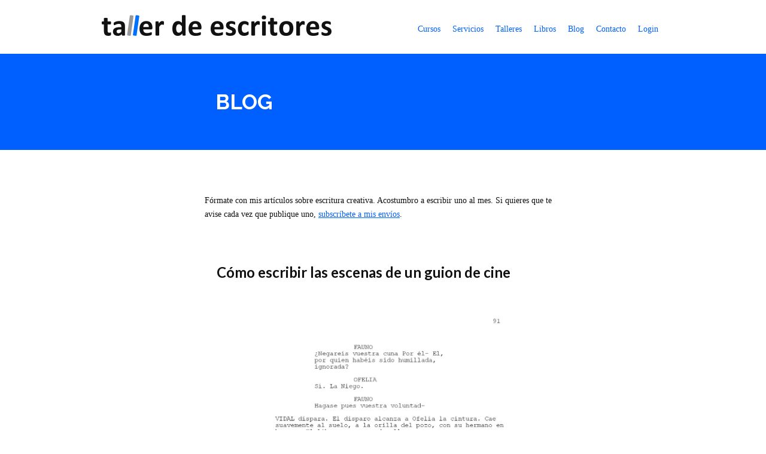

--- FILE ---
content_type: text/html; charset=iso-8859-1
request_url: https://tallerdeescritores.com/blog?PHPSESSID=26c6d76be90910cdd2e01917b1d9c5db
body_size: 13117
content:

<!DOCTYPE html PUBLIC "-//W3C//DTD XHTML 1.0 Transitional//EN"
  "http://www.w3.org/TR/xhtml1/DTD/xhtml1-transitional.dtd">
<html lang="es" xml:lang="es" xmlns="http://www.w3.org/1999/xhtml">
<head>
<title>Blog de Taller de Escritores</title>
<meta http-equiv="Content-Type" content="text/html; charset=utf-8" />
<meta name="title" content="Blog de César Sánchez Ruiz: artículos sobre técnicas y recursos de escritura creativa" />
<meta name="description" content="Blog de César Sánchez Ruiz: artículos sobre técnicas y recursos de escritura creativa." />
<meta name="theme-color" content="#000000">
<meta name="viewport" content="width=device-width, initial-scale=1.0" />
<meta property="og:image" content="https://www.tallerdeescritores.com/img/taller-de-escritores-square.png" />
<link rel="canonical" href="https://www.tallerdeescritores.com/blog" />
<link rel="preconnect" href="https://fonts.googleapis.com">
<link rel="preconnect" href="https://fonts.gstatic.com" crossorigin>
<link href="https://fonts.googleapis.com/css2?family=Lato:ital,wght@0,400;0,700;1,400;1,700&display=auto" rel="stylesheet">
<link href="https://fonts.googleapis.com/css2?family=Raleway:ital,wght@0,400;0,700;1,400;1,700&display=auto" rel="stylesheet">
<link href="https://fonts.googleapis.com/css2?family=Work+Sans:ital,wght@0,400;0,700;1,400;1,700&display=auto" rel="stylesheet">
<link href="https://fonts.googleapis.com/css2?family=Roboto:ital,wght@0,400;0,700;1,400;1,700&display=auto" rel="stylesheet"><link rel="shortcut icon" href="/img/icon.ico" type="image/ico" />
<link rel="stylesheet" href="/css/responsive-nav.css" />
<link rel="stylesheet" href="/css/respportada.css?a=171" />
<script src="/js/responsive-nav.js"></script>
<!-- Google tag (gtag.js) -->
<script async src="https://www.googletagmanager.com/gtag/js?id=G-VYF8HTMK0L"></script>
<script>
  window.dataLayer = window.dataLayer || [];
  function gtag(){dataLayer.push(arguments);}
  gtag('js', new Date());

  gtag('config', 'G-VYF8HTMK0L');
</script>
</head>
<body>
<div id="contenedor2016">
<div id="header_up">
<div id="header_up_left">
<button id="toggle" class="closed"></button>
</div>
<div id="header_up_right">
 &#160;<span class="blanco">|</span>&#160; <a href="login" class="enlace_header" title="Login">Login</a>
</div>
</div>
<div id="header">
<div id="header_left">
<div style="margin-top:10px">
</div>
<div id="slider_a">
<a href="https://www.tallerdeescritores.com"><img src="/img/logo384x50-opt.png" title="Taller de Escritores" width="384" height="50" alt="Taller de Escritores" /></a>
</div>
<div id="slider_b">
<a href="https://www.tallerdeescritores.com"><img src="/img/logo287x39.png" title="Taller de Escritores" width="287" height="39" alt="Taller de Escritores" /></a>
</div>
</div>
<div id="header_right">
<ul><li style="display:inline;padding:14px 10px"><a href="cursos" class="enlace_header" title="Cursos">Cursos</a></li><li style="display:inline;padding:14px 10px"><a href="servicios" class="enlace_header" title="Servicios">Servicios</a></li><li style="display:inline;padding:14px 10px"><a href="talleres" class="enlace_header" title="Talleres">Talleres</a></li><li style="display:inline;padding:14px 10px"><a href="libros" class="enlace_header" title="Libros">Libros</a></li><li style="display:inline;padding:14px 10px"><a href="blog" class="enlace_header" title="Blog">Blog</a></li><li style="display:inline;padding:14px 10px"><a href="contactar" class="enlace_header" title="Contacto">Contacto</a></li><li style="display:inline;padding:14px 10px"><a href="login" class="enlace_header" title="Login">Login</a></li></ul>
</div>
</div>
<br /><div>
<nav class="nav-collapse">
<ul>
<!--<li><a class="enlace_menu_oxygen" href="https://www.tallerdeescritores.com" title="Inicio">INICIO</a></li>-->
<li><a class="enlace_menu_oxygen" href="cursos" title="Cursos">CURSOS</a></li>
<li><a class="enlace_menu_oxygen" href="servicios" title="Servicios">SERVICIOS</a></li>
<li><a class="enlace_menu_oxygen" href="talleres" title="Talleres">TALLERES</a></li>
<li><a class="enlace_menu_oxygen" href="libros" title="Libros">LIBROS</a></li>
<li><a class="enlace_menu_selected_oxygen" href="blog" title="Blog">BLOG</a></li>
<!--<li><a class="enlace_menu_oxygen" href="nosotros" title="Contacto">QUIÉN</a></li>-->
<li><a class="enlace_menu_oxygen" href="subscripcion" onclick="document.forms['texto_subscripcion'].submit(); return false;" title="Subscripción">SUBSCRIPCIÓN</a></li>
<li><a class="enlace_menu_oxygen" href="contactar" title="Contacto">CONTACTO</a></li>
</ul>
</nav>
</div><br />
<div style="background-color:#0060ff;max-width:100%">
<div id="contenedor">
<div id="main_portada">
<br />
<br />
<h1 class="titulo_seccion">
BLOG</h1>
<br />
<br />
</div>
</div>
</div>
<div id="contenedor">
<div id="main_portada">
<br />
<br />
<br />
<span class="texto_principal">
<form name="texto_subscripcion" action="subscripcion" method="post">
<input type="hidden" name="tipo_contenido" value="9">
Fórmate con mis artículos sobre escritura creativa. Acostumbro a escribir uno al mes. Si quieres que te avise cada vez que publique uno, <a href="subscripcion" onclick="document.forms['texto_subscripcion'].submit(); return false;" class="enlace" title="Subscripcion">subscríbete a mis envíos</a>.
</form>
</span>
<br />
</div>
</div>
<div id="contenedor">
<div id="main">
<br />
<div class="slider_nuevo">
<div onclick="window.location='https://www.tallerdeescritores.com/como-escribir-las-escenas-de-un-guion-de-cine';" style="margin-top:15px">
<h2 class="titulo_slider">
Cómo escribir las escenas de un guion de cine</h2>
</div>
<br />
<div class="centro">
<a href="https://www.tallerdeescritores.com/como-escribir-las-escenas-de-un-guion-de-cine" title=""><img id="foto" src="img/guion.jpg" alt="" /></a>
</div>
<br />
<br />
<span class="texto_principal">
¿Quieres escribir un guion de cine o de serie de TV? Es posible que ya sepas cuál es el <a href="https://www.tallerdeescritores.com/el-formato-del-guion-de-cine" class="enlace" title="El formato del guion de cine">formato en que se escriben los guiones cinematográficos</a>, pero lo que quizás no tengas claro es cómo se redactan las escenas en sí. En este artículo te lo explico con detalle.
</span><br />
<br />
<div style="margin-top:10px">
<input type="submit" class="butbus3" onclick="window.location='https://www.tallerdeescritores.com/como-escribir-las-escenas-de-un-guion-de-cine'" value="LEE MÁS" />
</div>
</div>
<br />
<br />
<div class="slider_nuevo">
<div onclick="window.location='http://www.tallerdeescritores.com/como-la-inteligencia-artificial-puede-ayudarte-con-tu-libro-cont';" style="margin-top:15px">
<h2 class="titulo_slider">
Cómo la inteligencia artificial puede ayudarte con tu libro (II)</h2>
</div>
<br />
<div class="centro">
<a href="http://www.tallerdeescritores.com/como-la-inteligencia-artificial-puede-ayudarte-con-tu-libro-cont" title=""><img id="foto" src="/img/cascada.png" alt="" /></a>
</div>
<br />
<br />
<span class="texto_principal">
Lo prometido es deuda: aquí tienes la segunda parte del artí­culo <i>Cómo la inteligencia artificial puede ayudarte con tu libro</i>, en la que te explico otras cuatro maneras en las que el engendro puede serte útil en esto de sacar adelante una obra literaria.
</span><br />
<br />
<div style="margin-top:10px">
<input type="submit" class="butbus3" onclick="window.location='http://www.tallerdeescritores.com/como-la-inteligencia-artificial-puede-ayudarte-con-tu-libro-cont'" value="LEE MÁS" />
</div>
</div>
<br />
<br />
<div class="slider_nuevo">
<div onclick="window.location='http://www.tallerdeescritores.com/como-la-inteligencia-artificial-puede-ayudarte-con-tu-libro';" style="margin-top:15px">
<h2 class="titulo_slider">
Cómo la inteligencia artificial puede ayudarte con tu libro (I)</h2>
</div>
<br />
<div class="centro">
<a href="http://www.tallerdeescritores.com/como-la-inteligencia-artificial-puede-ayudarte-con-tu-libro" title=""><img id="foto" src="/img/cascada.png" alt="" /></a>
</div>
<br />
<br />
<span class="texto_principal">
Nunca antes había estado tanto tiempo sin publicar en el blog, pero no ha sido porque haya querido, sino porque otras tareas me han ocupado el tiempo.
<br />
<br />
Para compensar por este déficit de publicaciones, he escrito un artículo doble. En él doy a conocer unas cuantas maneras en las que la inteligencia artificial puede ayudarte en esto de la escritura creativa. De momento, aquí tienes la primera parte del artículo, en el que te doy a conocer cuatro de estas maneras, y en unos días publicaré su continuación, en la que te doy a conocer otras cuatro.
</span><br />
<br />
<div style="margin-top:10px">
<input type="submit" class="butbus3" onclick="window.location='http://www.tallerdeescritores.com/como-la-inteligencia-artificial-puede-ayudarte-con-tu-libro'" value="LEE MÁS" />
</div>
</div>
<br />
<br />
<div class="slider_nuevo">
<div onclick="window.location='https://www.tallerdeescritores.com/errores-que-se-cometen-al-escribir-una-novela';" style="margin-top:15px">
<h2 class="titulo_slider">
2 errores que ya no cometerás al escribir una novela</h2>
</div>
<br />
<div class="centro">
<a href="https://www.tallerdeescritores.com/errores-que-se-cometen-al-escribir-una-novela" title=""><img id="foto" src="" alt="" /></a>
</div>
<br />
<br />
<span class="texto_principal">
Espero que hayas empezado el año con el indicador de energía literaria en el 100 %. En este artículo, el primero que publico en 2025, te hablo de dos errores con los que me encuentro a menudo en las novelas que reviso. <!--Uno tiene que ver con los nombres de los personajes, y el otro, con el título. -->Son errores que pueden lastrar tu novela hasta hacerla naufragar, así que te conviene saber en qué consisten y cómo evitarlos. En este artículo te lo explico todo con detalle y con los ejemplos necesarios.<!--Si estás escribiendo una novela, la explicación te permitirá saber si has caído en ellos y corregirlos sin problemas, y si no la estás escribiendo, pero tienes pensado hacerlo en el futuro, te servirá para no cometerlos cuando la escribas.-->
</span><br />
<br />
<div style="margin-top:10px">
<input type="submit" class="butbus3" onclick="window.location='https://www.tallerdeescritores.com/errores-que-se-cometen-al-escribir-una-novela'" value="LEE MÁS" />
</div>
</div>
<br />
<br />
<br />
<span class="texto_principal">
<div class="promo_wide">
<div onclick="document.forms['subscripcion'].submit();">
<!--<h2 class="titulo_promo">-->
<h2 class="titulo_slider2">
DA EL SALTO LITERARIO</h2>
</div>
<br />
<!--No te conformes con leer artículos en un blog. Da el salto: únete a mi ejército literario y te iré formando  contenidos que solo envío a mi lista.-->
No te conformes con leer artículos en un blog. Equípate con los contenidos que solo envío a mi lista y haz que tus textos lleguen a lo más alto.
<br />
<br />
<br />
<div>
<form name="subscripcion" method="post" action="subscripcion">
<input type="hidden" name="tipo_contenido" value="100">
<input type="hidden" name="random_test" value="3">
<center>
<input type="submit" class="butbus3" value="SÍ, QUIERO DAR EL SALTO" />
</center>
</form>
</div>
</div>
</span>
<br />
<br />
<br />
<div class="slider_nuevo">
<div onclick="window.location='https://www.tallerdeescritores.com/novelas-que-debes-leer-si-quieres-escribir-buenas-novelas';" style="margin-top:15px">
<h2 class="titulo_slider">
4 novelas que debes leer si quieres escribir buenas novelas</h2>
</div>
<br />
<div class="centro">
<a href="https://www.tallerdeescritores.com/novelas-que-debes-leer-si-quieres-escribir-buenas-novelas" title="Cuatro novelas"><img id="foto" src="img/ejemplo-novela.png" alt="Cuatro novelas" /></a>
</div>
<br />
<br />
<span class="texto_principal">
Si quieres escribir buenas novelas, lo mejor que puedes hacer es leer buenas novelas y fijarte en cómo están escritas. En este artículo te indico cuatro buenas novelas, de distintos géneros, y de cada una te apunto una técnica que se haya usado en ella y en la que puedas fijarte.
</span><br />
<br />
<div style="margin-top:10px">
<input type="submit" class="butbus3" onclick="window.location='https://www.tallerdeescritores.com/novelas-que-debes-leer-si-quieres-escribir-buenas-novelas'" value="LEE MÁS" />
</div>
</div>
<br />
<br />
<div class="slider_nuevo">
<div onclick="window.location='https://www.tallerdeescritores.com/la-sinopsis-de-venta';" style="margin-top:15px">
<h2 class="titulo_slider">
La sinopsis de venta: qué es, para qué sirve y cómo se escribe</h2>
</div>
<br />
<div class="centro">
<div style="background-color:#000000;width:100%;height:424;padding-top:30px;padding-bottom:30px">
<a href="https://www.tallerdeescritores.com/la-sinopsis-de-venta" title="Teclado de ordenador"><img id="foto" src="img/sinopsis-de-venta1.png" alt="Teclado de ordenador" /></a>
</div>
</div>
<br />
<br />
<span class="texto_principal">
Si encandilas a tu público con una buena sinopsis de venta, tu libro se venderá mejor. En este artículo te detallo qué es, para qué sirve y cómo se escribe una sinopsis de venta. Es un artículo primo hermano de otro, <a href="la-sinopsis-argumental" class="enlace" title="La sinopsis argumental">La sinopsis argumental: qué es, para qué sirve y cómo se escribe</a>, que publiqué hace ya un tiempo. Conviene que tengas clara la diferencia entre ambos tipos de sinopsis.
</span><br />
<br />
<div style="margin-top:10px">
<input type="submit" class="butbus3" onclick="window.location='https://www.tallerdeescritores.com/la-sinopsis-de-venta'" value="LEE MÁS" />
</div>
</div>
<br />
<br />
<div class="slider_nuevo">
<div onclick="window.location='https://www.tallerdeescritores.com/como-escribir-un-libro-de-memorias';" style="margin-top:15px">
<h2 class="titulo_slider">
Cómo escribir un libro de memorias</h2>
</div>
<br />
<div class="centro">
<a href="https://www.tallerdeescritores.com/como-escribir-un-libro-de-memorias" title="El pensador"><img id="foto" src="img/rodin-opt.jpg" alt="El pensador" /></a>
</div>
<br />
<br />
<span class="texto_principal">
¿Te animas a contar tus vivencias? Da igual que hayan sido buenas o malas: seguro que han sido lo suficientemente <span class="cursiva">particulares</span> como para que merezcan su relato. En este artículo te explico qué es un libro de memorias, cómo se escribe y qué precauciones debes tomar al hacerlo.
</span><br />
<br />
<div style="margin-top:10px">
<input type="submit" class="butbus3" onclick="window.location='https://www.tallerdeescritores.com/como-escribir-un-libro-de-memorias'" value="LEE MÁS" />
</div>
</div>
<br />
<br />
<div class="slider_nuevo">
<div onclick="window.location='https://www.tallerdeescritores.com/como-poner-bien-los-signos-de-puntuacion-cont';" style="margin-top:15px">
<h2 class="titulo_slider">
Cómo poner bien el 95 % de los signos de puntuación de un texto</h2>
</div>
<br />
<div class="centro">
<a href="https://www.tallerdeescritores.com/como-poner-bien-los-signos-de-puntuacion-cont" title="Coma"><img id="foto" src="img/coma-opt.jpg" alt="Coma" /></a>
</div>
<br />
<br />
<span class="texto_principal">
<!--Da igual que lo que estés escribiendo sea un guion cinematográfico, una obra teatral, una novela o unas memorias: tarde o temprano tendrás que vértelas con los diálogos. No es fácil escribirlos, ya que son muchos los aspectos a tener en cuenta. En este artículo te doy las claves para que las conversaciones entre tus personajes resulten lo más eficaces posible.-->
En un <a href="como-poner-bien-los-signos-de-puntuacion" class="enlace">artículo previo</a> te había explicado cómo lo debes hacer para poner bien el 75 % de los signos de puntuación de un texto. Se trataba de un conjunto de indicaciones en relación al uso de los signos de puntuación más frecuentes: la coma, el punto, el punto y coma y los dos puntos. Pues bien, en este nuevo artículo te explico cómo lo debes hacer para poner bien un 20 % adicional. Se trata, en esta ocasión, de indicaciones en relación al uso de los signos de puntuación menos frecuentes: los puntos suspensivos, los signos de interrogación y exclamación, las comillas... Con ello, podrás poner bien el 95 % de los signos de puntuación de cualquier texto.
</span><br />
<br />
<div style="margin-top:10px">
<input type="submit" class="butbus3" onclick="window.location='https://www.tallerdeescritores.com/como-poner-bien-los-signos-de-puntuacion-cont'" value="LEE MÁS" />
</div>
</div>
<br />
<br />
<div class="slider_nuevo">
<div onclick="window.location='https://www.tallerdeescritores.com/informaciones-falsas';" style="margin-top:15px">
<h2 class="titulo_slider">
Informaciones falsas que circulan por Internet sobre esto de narrar</h2>
</div>
<br />
<div class="centro">
<a href="https://www.tallerdeescritores.com/informaciones-falsas" title="Lápiz blanco, lápiz negro"><img id="foto" src="img/contraste-opt.jpg" alt="Lápiz blanco, lápiz negro" /></a>
</div>
<br />
<br />
<span class="texto_principal">
El reino de la información que es Internet tiene una región habitada por engendros de la falsedad. Por ella, a sus anchas, campan bulos, <i>fake news</i> y desinformaciones. La escritura creativa también los sufre, y, así, la acechan plagios, atribuciones falsas, haikus que no son haikus y demás criaturas de la noche literaria. En particular, es fácil toparse con informaciones equivocadas sobre conceptos o técnicas narrativas que, a la que nos descuidemos, perjudicarán nuestro trabajo. En este artículo te alerto de la existencia de cuatro de estas informaciones falsas y te doy las correspondientes informaciones correctas.
</span><br />
<br />
<div style="margin-top:10px">
<input type="submit" class="butbus3" onclick="window.location='https://www.tallerdeescritores.com/informaciones-falsas'" value="LEE MÁS" />
</div>
</div>
<br />
<br />
<div class="slider_nuevo">
<div onclick="window.location='https://www.tallerdeescritores.com/el-bloqueo-literario';" style="margin-top:15px">
<h2 class="titulo_slider">
El bloqueo literario: qué es y cómo evitarlo</h2>
</div>
<br />
<div class="centro">
<a href="https://www.tallerdeescritores.com/el-bloqueo-literario" title="Pared de ladrillos"><img id="foto" src="img/wall-istock2.jpg" alt="Pared de ladrillos" /></a>
</div>
<br />
<br />
<span class="texto_principal">
¿No se te ocurre nada sobre lo que escribir? ¿Te ves incapaz de avanzar en tu proyecto literario? Es probable que estés sufriendo un bloqueo. Para que sepas a qué te enfrentas y qué debes hacer para superar a tu adversario, en este artículo te explico todo lo que necesitas saber sobre qué es el bloqueo literario y cómo evitarlo.
</span><br />
<br />
<div style="margin-top:10px">
<input type="submit" class="butbus3" onclick="window.location='https://www.tallerdeescritores.com/el-bloqueo-literario'" value="LEE MÁS" />
</div>
</div>
<br />
<br />
<div class="slider_nuevo">
<div onclick="window.location='https://www.tallerdeescritores.com/como-mostrar-los-pensamientos-de-tus-personajes-cont';" style="margin-top:15px">
<h2 class="titulo_slider">
Cómo mostrar los pensamientos de tus personajes (II)</h2>
</div>
<br />
<div class="centro">
<a href="https://www.tallerdeescritores.com/como-mostrar-los-pensamientos-de-tus-personajes-cont" title="Bombilla"><img id="foto" src="img/bombilla.jpg" alt="Bombilla" /></a>
</div>
<br />
<br />
<span class="texto_principal">
En la <a href="https://www.tallerdeescritores.com/como-mostrar-los-pensamientos-de-tus-personajes" class="enlace" title="Cómo mostrar los pensamientos de tus personajes (I)">primera parte del artículo <span class="cursiva">Cómo mostrar los pensamientos de tus personajes</span></a> te había explicado cuál es la forma de mostrar en una novela o un relato qué pasa por la cabeza de los personajes. Espero que, tras leerlo, ya no tengas dudas al respecto. Aquí tienes la continuación del artículo, en la que te explico cuál es la manera de mostrar los pensamientos de los personajes en otros géneros literarios: en particular, el guion de cine y el texto teatral.
</span><br />
<br />
<div style="margin-top:10px">
<input type="submit" class="butbus3" onclick="window.location='https://www.tallerdeescritores.com/como-mostrar-los-pensamientos-de-tus-personajes-cont'" value="LEE MÁS" />
</div>
</div>
<br />
<br />
<div class="slider_nuevo">
<div onclick="window.location='https://www.tallerdeescritores.com/como-mostrar-los-pensamientos-de-tus-personajes';" style="margin-top:15px">
<h2 class="titulo_slider">
Cómo mostrar los pensamientos de tus personajes (I)</h2>
</div>
<br />
<div class="centro">
<a href="https://www.tallerdeescritores.com/como-mostrar-los-pensamientos-de-tus-personajes" title="Bombilla"><img id="foto" src="img/bombilla.jpg" alt="Bombilla" /></a>
</div>
<br />
<br />
<span class="texto_principal">
En este artículo te explico con detalle cómo lo has de hacer para mostrar en tu novela o relato los pensamientos de tus personajes. Es un tema que, a menudo, genera dudas. En una continuación del artículo explicaré cómo mostrarlos en otros géneros literarios, como son el guion de cine y el texto teatral.
</span><br />
<br />
<div style="margin-top:10px">
<input type="submit" class="butbus3" onclick="window.location='https://www.tallerdeescritores.com/como-mostrar-los-pensamientos-de-tus-personajes'" value="LEE MÁS" />
</div>
</div>
<br />
<br />
<div class="slider_nuevo">
<div onclick="window.location='https://www.tallerdeescritores.com/como-saber-si-escribes-bien';" style="margin-top:15px">
<h2 class="titulo_slider">
Cómo saber si escribes bien</h2>
</div>
<br />
<div class="centro">
<a href="https://www.tallerdeescritores.com/como-saber-si-escribes-bien" title="Lápiz blanco, lápiz negro"><img id="foto" src="img/contraste-opt.jpg" alt="Lápiz blanco, lápiz negro" /></a>
</div>
<br />
<br />
<span class="texto_principal">
¿Quieres saber si los textos que escribes son buenos? De momento, las inteligencias artificiales no te lo pueden decir. En este artículo te explico cómo lo debes hacer para averiguar el nivel de tu escritura.
</span><br />
<br />
<div style="margin-top:10px">
<input type="submit" class="butbus3" onclick="window.location='https://www.tallerdeescritores.com/como-saber-si-escribes-bien'" value="LEE MÁS" />
</div>
</div>
<br />
<br />
<div class="slider_nuevo">
<div onclick="window.location='https://www.tallerdeescritores.com/la-inteligencia-artificial-y-la-escritura-creativa-cont';" style="margin-top:15px">
<h2 class="titulo_slider">
¿Nos suplantarán las máquinas en esto de escribir? (II)</h2>
</div>
<br />
<div class="centro">
<a href="https://www.tallerdeescritores.com/la-inteligencia-artificial-y-la-escritura-creativa-cont" title="Teclado de ordenador"><img id="foto" src="/img/teclado-lila-opt.jpg" alt="Teclado de ordenador" /></a>
</div>
<br />
<br />
<span class="texto_principal">
En el último artículo publicado en el blog le había hecho mi <a href="test" class="enlace" title="Test de los Pañales Literarios">Test de los Pañales Literarios</a> a la inteligencia artificial ChatGPT. Este fue el <a href="la-inteligencia-artificial-y-la-escritura-creativa" class="enlace" title="¿Nos superarán las máquinas en esto de escribir? (I)">resultado</a>. Pues bien, la he vuelto a poner a prueba. En esta ocasión, le he pedido que me escriba un haiku, y le he hecho una corrección del estilo de las que hago en mi <a href="curso-haiku" class="enlace" title="Curso de Haiku">curso de haiku</a>. Escribir haikus no es tan fácil como parece. ¿Quieres saber si el engendro ha salido airoso y, de paso, conocer algunas de las claves de la escritura de este tipo de poesía breve?
</span><br />
<br />
<div style="margin-top:10px">
<input type="submit" class="butbus3" onclick="window.location='https://www.tallerdeescritores.com/la-inteligencia-artificial-y-la-escritura-creativa-cont'" value="LEE MÁS" />
</div>
</div>
<br />
<br />
<div class="slider_nuevo">
<div onclick="window.location='https://www.tallerdeescritores.com/la-inteligencia-artificial-y-la-escritura-creativa';" style="margin-top:15px">
<h2 class="titulo_slider">
¿Nos suplantarán las máquinas en esto de escribir? (I)</h2>
</div>
<br />
<div class="centro">
<a href="https://www.tallerdeescritores.com/la-inteligencia-artificial-y-la-escritura-creativa" title="Teclado de ordenador"><img id="foto" src="/img/teclado-lila-opt.jpg" alt="Teclado de ordenador" /></a>
</div>
<br />
<br />
<span class="texto_principal">
Estamos en 2023, y todavía no hay coches que vuelen, pero sí inteligencias artificiales capaces de emular lo que escribimos los humanos. ¿Acabarán suplantándonos en esto de escribir novelas, guiones, obras de teatro, poemas...? Para saber hasta qué punto nuestro futuro está amenazado, no se me ha ocurrido otra cosa que hacerle a una de estas inteligencias artificiales, ChatGPT, mi <a span href="test" class="enlace" title="Test de los Pañales Literarios">Test de los Pañales Literarios</a>. ¿Quieres saber si lo pasó y qué respuestas dio?
</span><br />
<br />
<div style="margin-top:10px">
<input type="submit" class="butbus3" onclick="window.location='https://www.tallerdeescritores.com/la-inteligencia-artificial-y-la-escritura-creativa'" value="LEE MÁS" />
</div>
</div>
<br />
<br />
<div class="slider_nuevo">
<div onclick="window.location='https://www.tallerdeescritores.com/como-documentarse-para-escribir-una-obra-de-ficcion';" style="margin-top:15px">
<h2 class="titulo_slider">
Cómo documentarse para escribir una obra de ficción</h2>
</div>
<br />
<div class="centro">
<a href="https://www.tallerdeescritores.com/como-documentarse-para-escribir-una-obra-de-ficcion" title="Espada"><img id="foto" src="img/daga-opt.png" alt="Espada" /></a>
</div>
<br />
<br />
<span class="texto_principal">
¿Sabías que Oliver Stone, para obtener la información que necesitaba para escribir uno de sus guiones, localizó en las Bahamas a unos narcotraficantes y empezó a preguntarles acerca de sus actividades, y estos se pensaron que era un policía y estuvieron a punto de matarle? En este artículo te hablo sobre cómo una buena documentación hará que tu obra, da igual que sea un guion cinematográfico, una novela o una obra de teatro, tenga más calidad, y te explico unas cuantas formas que tienes de conseguir la información que necesites. Algunas sí pueden implicar un cierto riesgo de que acabes saliendo en las noticias, pero la mayoría no te supondrán peligro alguno.
</span><br />
<br />
<div style="margin-top:10px">
<input type="submit" class="butbus3" onclick="window.location='https://www.tallerdeescritores.com/como-documentarse-para-escribir-una-obra-de-ficcion'" value="LEE MÁS" />
</div>
</div>
<br />
<br />
<div class="slider_nuevo">
<div onclick="window.location='https://www.tallerdeescritores.com/como-acortar-un-texto';" style="margin-top:15px">
<h2 class="titulo_slider">
Cómo escribir textos más breves y mejorar así tu escritura</h2>
</div>
<br />
<div class="centro">
<a href="https://www.tallerdeescritores.com/como-acortar-un-texto" title="Lápiz con goma de borrar"><img id="foto" src="img/lapiz-opt.jpg" alt="Lápiz con goma de borrar" /></a>
</div>
<br />
<br />
<span class="texto_principal">
Una de las claves para escribir mejor es tomar consciencia de que conviene ser breve. Cuanto menos ocupe un texto, mejor se leerá y más opciones tendrá de ser seleccionado para una publicación, o de ganar un concurso, o de llegar donde sea. En este artículo te explico cómo lo debes hacer para acortar en lo posible los textos que escribas.
</span><br />
<br />
<div style="margin-top:10px">
<input type="submit" class="butbus3" onclick="window.location='https://www.tallerdeescritores.com/como-acortar-un-texto'" value="LEE MÁS" />
</div>
</div>
<br />
<br />
<div class="slider_nuevo">
<div onclick="window.location='https://www.tallerdeescritores.com/como-desadverbializar-tu-escritura';" style="margin-top:15px">
<h2 class="titulo_slider">
Cómo desadverbializar tu escritura</h2>
</div>
<br />
<div class="centro">
<a href="https://www.tallerdeescritores.com/como-desadverbializar-tu-escritura" title="Lápiz con goma de borrar"><img id="foto" src="img/lapiz-opt.jpg" alt="Lápiz con goma de borrar" /></a>
</div>
<br />
<br />
<span class="texto_principal">
En dos artículos previos, <a href="como-desadjetivar-tu-escritura" class="enlace" title="Cómo desadjetivar tu escritura">Cómo desadjetivar tu escritura</a> y <a href="como-desgerundizar-tu-escritura" class="enlace" title="Cómo desgerundizar tu escritura">Cómo desgerundizar tu escritura</a>, te había explicado cómo lo debes hacer para no excederte en el uso de los adjetivos y de los gerundios. Pues bien, como no hay dos sin tres, voy a explicarte ahora cómo lo debes hacer para no excederte en el uso de los adverbios.
</span><br />
<br />
<div style="margin-top:10px">
<input type="submit" class="butbus3" onclick="window.location='https://www.tallerdeescritores.com/como-desadverbializar-tu-escritura'" value="LEE MÁS" />
</div>
</div>
<br />
<br />
<div class="slider_nuevo">
<div onclick="window.location='https://www.tallerdeescritores.com/como-trabajar-las-motivaciones-de-tus-personajes';" style="margin-top:15px">
<h2 class="titulo_slider">
Cómo trabajar las motivaciones de tus personajes</h2>
</div>
<br />
<div class="centro">
<a href="https://www.tallerdeescritores.com/como-trabajar-las-motivaciones-de-tus-personajes" title="Peatón"><img id="foto" src="img/peaton-opt.jpg" alt="Peatón" /></a>
</div>
<br />
<br />
<span class="texto_principal">
<!-- Como en la vida real... -->
Los personajes, en una historia, no han de actuar porque sí, sino movidos por unos deseos y unas necesidades. <!--Son estas motivaciones las que les impulsan a la acción. -->Si no trabajas correctamente estas motivaciones, la historia no generará todo el interés que debería. En este artículo te explico lo necesario para que a tus personajes no les falle el motor dramático.
</span><br />
<br />
<div style="margin-top:10px">
<input type="submit" class="butbus3" onclick="window.location='https://www.tallerdeescritores.com/como-trabajar-las-motivaciones-de-tus-personajes'" value="LEE MÁS" />
</div>
</div>
<br />
<br />
<div class="slider_nuevo">
<div onclick="window.location='https://www.tallerdeescritores.com/como-crear-atmosfera-en-una-obra-de-ficcion-cont';" style="margin-top:15px">
<h2 class="titulo_slider">
Cómo crear atmósfera en una obra de ficción (II)</h2>
</div>
<br />
<div class="centro">
<a href="https://www.tallerdeescritores.com/como-crear-atmosfera-en-una-obra-de-ficcion-cont" title="Luna llena"><img id="foto" src="img/luna-llena.jpg" alt="Luna llena" /></a>
</div>
<br />
<br />
<span class="texto_principal">
Para crear atmósfera en una obra de ficción, no solo puedes <a href="como-crear-atmosfera-en-una-obra-de-ficcion" class="enlace" title="Cómo crear atmósfera en una obra de ficción (I)">valerte de los escenarios</a>, sino también, por ejemplo, de los personajes y la acción. En este artículo te lo explico con detalle.
</span><br />
<br />
<div style="margin-top:10px">
<input type="submit" class="butbus3" onclick="window.location='https://www.tallerdeescritores.com/como-crear-atmosfera-en-una-obra-de-ficcion-cont'" value="LEE MÁS" />
</div>
</div>
<br />
<br />
<div class="slider_nuevo">
<div onclick="window.location='https://www.tallerdeescritores.com/como-crear-atmosfera-en-una-obra-de-ficcion';" style="margin-top:15px">
<h2 class="titulo_slider">
Cómo crear atmósfera en una obra de ficción (I)</h2>
</div>
<br />
<div class="centro">
<a href="https://www.tallerdeescritores.com/como-crear-atmosfera-en-una-obra-de-ficcion" title="Luna llena"><img id="foto" src="img/luna-llena.jpg" alt="Luna llena" /></a>
</div>
<br />
<br />
<span class="texto_principal">
Tal como había explicado en un <a href="como-ambientar-una-obra-de-ficcion" class="enlace" title="Cómo ambientar una obra de ficción (I)">artículo anterior</a>, ambientar una obra de ficción consiste en incluir toda una serie de elementos que permitan que la persona que lea la obra crea estar en lugar y el tiempo en los que transcurre la acción. Pues bien, en este nuevo artículo te explico cómo mediante la ambientación podemos, además, darle a la historia una atmósfera adecuada, de manera que todo en la ficción transmita un estado de ánimo y, con ello, la narración resulte aún más inmersiva.
</span><br />
<br />
<div style="margin-top:10px">
<input type="submit" class="butbus3" onclick="window.location='https://www.tallerdeescritores.com/como-crear-atmosfera-en-una-obra-de-ficcion'" value="LEE MÁS" />
</div>
</div>
<br />
<br />
<div class="slider_nuevo">
<div onclick="window.location='https://www.tallerdeescritores.com/como-acertar-al-ponerle-nombre-a-un-personaje-de-ficcion';" style="margin-top:15px">
<h2 class="titulo_slider">
Cómo acertar al ponerle nombre a un personaje de ficción </h2>
</div>
<br />
<div class="centro">
<a href="https://www.tallerdeescritores.com/como-acertar-al-ponerle-nombre-a-un-personaje-de-ficcion" title="Peatón"><img id="foto" src="img/peaton-opt.jpg" alt="Peatón" /></a>
</div>
<br />
<br />
<span class="texto_principal">
En un <a href="como-ponerle-nombre-a-un-personaje-de-ficcion" class="enlace" title="Cómo ponerle nombre a un personaje de ficción">artículo que publiqué en el blog hace ya un tiempo</a> te había hablado de las distintas opciones que tienes para ponerle nombre a un personaje: puedes ponerle nombre de pila y apellido, o únicamente nombre de pila, o únicamente apellido, o un diminutivo, o un apodo, o hacer que el nombre sea un anagrama o un acróstico... Pues bien, en este que publico ahora voy a hablarte de cómo lo debes hacer para que el nombre que le pongas al personaje no solo sea el adecuado para él, sino que en ningún momento distraiga de la historia que estás contando.
</span><br />
<br />
<div style="margin-top:10px">
<input type="submit" class="butbus3" onclick="window.location='https://www.tallerdeescritores.com/como-acertar-al-ponerle-nombre-a-un-personaje-de-ficcion'" value="LEE MÁS" />
</div>
</div>
<br />
<br />
<div class="slider_nuevo">
<div onclick="window.location='http://www.tallerdeescritores.com/como-dar-forma-a-una-serie-de-television';" style="margin-top:15px">
<h2 class="titulo_slider">
Cómo dar forma al guion de una serie de televisión</h2>
</div>
<br />
<div class="centro">
<a href="http://www.tallerdeescritores.com/como-dar-forma-a-una-serie-de-television" title="Carta de ajuste"><img id="foto" src="img/carta-ajuste-424.png" alt="Carta de ajuste" /></a>
</div>
<br />
<br />
<span class="texto_principal">
¿Te gustaría escribir una serie de televisión? Conviene que, antes de nada, sepas qué tipos de serie existen, en lo que se refiere a su estructura episódica y argumental, para que puedas elegir el que más te convenga y trabajar el guion adecuadamente. En este artículo te explico cuáles son las formas habituales de estructurar una serie y qué aspectos has de tener en cuenta al escribir tu guion según la estructura elegida.
</span><br />
<br />
<div style="margin-top:10px">
<input type="submit" class="butbus3" onclick="window.location='http://www.tallerdeescritores.com/como-dar-forma-a-una-serie-de-television'" value="LEE MÁS" />
</div>
</div>
<br />
<br />
<div class="slider_nuevo">
<div onclick="window.location='https://www.tallerdeescritores.com/los-derechos-de-autoria';" style="margin-top:15px">
<h2 class="titulo_slider">
Cosas que has de saber sobre los derechos de autor</h2>
</div>
<br />
<div class="centro">
<a href="https://www.tallerdeescritores.com/los-derechos-de-autoria" title="Ficha de Scrabble"><img id="foto" src="img/ficha-scrabble.png" alt="Ficha de Scrabble" /></a>
</div>
<br />
<br />
<span class="texto_principal">
En el mismo momento en que escribes un texto pasas a tener sobre él unos derechos: los llamados derechos de autor. Estos derechos, luego, los puedes usar a tu conveniencia. En este artículo te explico en qué consisten estos derechos, cuáles son exactamente y te pongo ejemplos de su manejo.
</span><br />
<br />
<div style="margin-top:10px">
<input type="submit" class="butbus3" onclick="window.location='https://www.tallerdeescritores.com/los-derechos-de-autoria'" value="LEE MÁS" />
</div>
</div>
<br />
<br />
<div class="slider_nuevo">
<div onclick="window.location='https://www.tallerdeescritores.com/aspectos-a-trabajar-a-la-hora-de-crear-un-personaje-de-ficcion';" style="margin-top:15px">
<h2 class="titulo_slider">
3 aspectos a trabajar a la hora de crear un personaje de ficción</h2>
</div>
<br />
<div class="centro">
<a href="https://www.tallerdeescritores.com/aspectos-a-trabajar-a-la-hora-de-crear-un-personaje-de-ficcion" title="Peatón"><img id="foto" src="img/peaton-opt.jpg" alt="Peatón" /></a>
</div>
<br />
<br />
<span class="texto_principal">
Espero que hayas empezado 2022 con ganas de sacar adelante tu proyecto literario. En este primer artículo del año voy a hablarte de tres aspectos que has de tener en cuenta en el momento de crear cualquier personaje: tanto da que sea el personaje principal de la historia como que sea un personaje que apenas haga acto de presencia en ella.
</span><br />
<br />
<div style="margin-top:10px">
<input type="submit" class="butbus3" onclick="window.location='https://www.tallerdeescritores.com/aspectos-a-trabajar-a-la-hora-de-crear-un-personaje-de-ficcion'" value="LEE MÁS" />
</div>
</div>
<br />
<br />
<div class="slider_nuevo">
<div onclick="window.location='https://www.tallerdeescritores.com/como-estructurar-una-obra-de-ficcion-cont';" style="margin-top:15px">
<h2 class="titulo_slider">
Cómo estructurar una obra de ficción (II)</h2>
</div>
<br />
<div class="centro">
<a href="https://www.tallerdeescritores.com/como-estructurar-una-obra-de-ficcion-cont" title="Columnas clásicas"><img id="foto" src="img/columnas-no-opt.jpg" alt="Columnas clásicas" /></a>
</div>
<br />
<br />
<span class="texto_principal">
En la <a href="como-estructurar-una-obra-de-ficcion" class="enlace" title="Cómo estructurar una obra de ficción (I)">primera parte del artículo <span class="cursiva">Cómo estructurar una obra de ficción</span></a> te había explicado cuál es la manera de estructurar una narración cuando la historia consta de una única línea de acción. Aquí tienes la continuación del artículo, en la que te explico algunas estructuras que permiten construir narraciones que consten ya de varias líneas narrativas.
</span><br />
<br />
<div style="margin-top:10px">
<input type="submit" class="butbus3" onclick="window.location='https://www.tallerdeescritores.com/como-estructurar-una-obra-de-ficcion-cont'" value="LEE MÁS" />
</div>
</div>
<br />
<br />
<div class="slider_nuevo">
<div onclick="window.location='https://www.tallerdeescritores.com/como-estructurar-una-obra-de-ficcion';" style="margin-top:15px">
<h2 class="titulo_slider">
Cómo estructurar una obra de ficción (I)</h2>
</div>
<br />
<div class="centro">
<a href="https://www.tallerdeescritores.com/como-estructurar-una-obra-de-ficcion" title="Columnas clásicas"><img id="foto" src="img/columnas-no-opt.jpg" alt="Columnas clásicas" /></a>
</div>
<br />
<br />
<span class="texto_principal">
¿No tienes claro en qué consiste estructurar una obra de ficción? No es de extrañar, ya que la estructura, en este tipo de texto, se trabaja hasta en tres niveles: el de la historia narrada, el de la narración propiamente dicha, y el de los bloques de texto. Una estructura defectuosa provocará que la obra no resulte sólida, así que te conviene manejarte en el tema. En este artículo te explico lo necesario para que no tengas que recoger escombros. 
</span><br />
<br />
<div style="margin-top:10px">
<input type="submit" class="butbus3" onclick="window.location='https://www.tallerdeescritores.com/como-estructurar-una-obra-de-ficcion'" value="LEE MÁS" />
</div>
</div>
<br />
<br />
<div class="slider_nuevo">
<div onclick="window.location='https://www.tallerdeescritores.com/como-elegir-el-narrador';" style="margin-top:15px">
<h2 class="titulo_slider">
El narrador: cómo elegir el más adecuado para tu novela</h2>
</div>
<br />
<div class="centro">
<a href="https://www.tallerdeescritores.com/como-elegir-el-narrador" title="Teclado"><img id="foto" src="img/teclado.jpg" alt="Teclado" /></a>
</div>
<br />
<br />
<span class="texto_principal">
A estas alturas ya debes de saber qué tipos de narrador existen, pero lo que quizás no tengas claro es cuándo conviene usar uno u otro. Es importante que sepas lo básico al respecto, ya que una mala elección del narrador puede dar al traste con tu novela. En este artículo te lo explico con detalle.
</span><br />
<br />
<div style="margin-top:10px">
<input type="submit" class="butbus3" onclick="window.location='https://www.tallerdeescritores.com/como-elegir-el-narrador'" value="LEE MÁS" />
</div>
</div>
<br />
<br />
<div class="slider_nuevo">
<div onclick="window.location='https://www.tallerdeescritores.com/funciones-dramaticas-cont';" style="margin-top:15px">
<h2 class="titulo_slider">
Otras 5 funciones dramáticas que pueden cumplir los personajes de una obra de ficción</h2>
</div>
<br />
<div class="centro">
<a href="https://www.tallerdeescritores.com/funciones-dramaticas-cont" title="Peatón"><img id="foto" src="img/peaton-opt.jpg" alt="Peatón" /></a>
</div>
<br />
<br />
<span class="texto_principal">
Aquí tienes la continuación del artículo <a href="https://www.tallerdeescritores.com/funciones-dramaticas" class="enlace" title="5 funciones dramáticas que pueden cumplir los personajes de una obra de ficción">5 funciones dramáticas que pueden cumplir los personajes de una obra de ficción</a>, en el que te había dado a conocer las funciones correspondientes al <b>aliado</b>, el <b>mentor</b>, el <b>traidor</b>, el <b>competidor</b> y el <b>esbirro</b>. En esta ocasión te doy a conocer las correspondientes a la <span class="fuerte">víctima</span>, el <span class="fuerte">consejero</span>, el <span class="fuerte">objeto del deseo</span>, el <span class="fuerte">guardián</span> y la <span class="fuerte">figura de las dos caras</span>. Entre unas y otras, dispondrás ya de una decena de funciones dramáticas a las que podrás recurrir para dar forma a tus historias.
</span><br />
<br />
<div style="margin-top:10px">
<input type="submit" class="butbus3" onclick="window.location='https://www.tallerdeescritores.com/funciones-dramaticas-cont'" value="LEE MÁS" />
</div>
</div>
<br />
<br />
<div class="slider_nuevo">
<div onclick="window.location='https://www.tallerdeescritores.com/como-saber-cuantas-paginas-tiene-tu-novela';" style="margin-top:15px">
<h2 class="titulo_slider">
Cómo saber cuántas páginas tiene en realidad tu novela o libro de relatos</h2>
</div>
<br />
<div class="centro">
<a href="https://www.tallerdeescritores.com/como-saber-cuantas-paginas-tiene-tu-novela" title="Capítulo I"><img id="foto" src="img/capitulo-uno-opt.jpg" alt="Capítulo I" /></a>
</div>
<br />
<br />
<span class="texto_principal">
¿Estás escribiendo una novela o un libro de relatos? Por lo general, el número de páginas que indica el procesador de textos no se corresponde con el que realmente tendrá el texto una vez editado. Así, es posible que creas que tu obra ocupará un cierto número de páginas, y que, en realidad, este número sea muy distinto. Esto, llegado el momento, podría jugar en tu contra. En este artículo te explico cómo lo debes hacer para saber cuántas páginas tiene en realidad tu libro.
</span><br />
<br />
<div style="margin-top:10px">
<input type="submit" class="butbus3" onclick="window.location='https://www.tallerdeescritores.com/como-saber-cuantas-paginas-tiene-tu-novela'" value="LEE MÁS" />
</div>
</div>
<br />
<br />
<div class="slider_nuevo">
<div onclick="window.location='https://www.tallerdeescritores.com/como-poner-bien-los-signos-de-puntuacion';" style="margin-top:15px">
<h2 class="titulo_slider">
Cómo poner bien el 75 % de los signos de puntuación de un texto</h2>
</div>
<br />
<div class="centro">
<a href="https://www.tallerdeescritores.com/como-poner-bien-los-signos-de-puntuacion" title="Coma"><img id="foto" src="img/coma-opt.jpg" alt="Coma" /></a>
</div>
<br />
<br />
<span class="texto_principal">
Si quieres que tus textos tengan calidad, no puedes permitirte errores en el uso de los signos de puntuación. En este artículo te doy las claves para que puedas poner el signo adecuado en cada ocasión.
</span><br />
<br />
<div style="margin-top:10px">
<input type="submit" class="butbus3" onclick="window.location='https://www.tallerdeescritores.com/como-poner-bien-los-signos-de-puntuacion'" value="LEE MÁS" />
</div>
</div>
<br />
<br />
<div class="slider_nuevo">
<div onclick="window.location='https://www.tallerdeescritores.com/como-ganar-dinero-con-la-escritura-creativa-cont';" style="margin-top:15px">
<h2 class="titulo_slider">
Cómo ganar dinero con esto de la escritura creativa (II)</h2>
</div>
<br />
<div class="centro">
<a href="https://www.tallerdeescritores.com/como-ganar-dinero-con-la-escritura-creativa-cont" title="Euros"><img id="foto" src="img/euro.jpg" alt="Euros" /></a>
</div>
<br />
<br />
<span class="texto_principal">
En el <a href="como-ganar-dinero-con-la-escritura-creativa" class="enlace" title="4 formas de ganar dinero con la escritura creativa (I)">artículo anterior</a> te había explicado dos formas que tienes de ganar dinero con la escritura creativa. Pues bien, aquí tienes la continuación del artículo, en la que te explico otras dos formas. Espero que te ayuden a cumplir tu sueño de vivir del cuento (o de cualquier otro género literario).
</span><br />
<br />
<div style="margin-top:10px">
<input type="submit" class="butbus3" onclick="window.location='https://www.tallerdeescritores.com/como-ganar-dinero-con-la-escritura-creativa-cont'" value="LEE MÁS" />
</div>
</div>
<br />
<br />
<div class="slider_nuevo">
<div onclick="window.location='https://www.tallerdeescritores.com/como-ganar-dinero-con-la-escritura-creativa';" style="margin-top:15px">
<h2 class="titulo_slider">
Cómo ganar dinero con esto de la escritura creativa (I)</h2>
</div>
<br />
<div class="centro">
<a href="https://www.tallerdeescritores.com/como-ganar-dinero-con-la-escritura-creativa" title="Euros"><img id="foto" src="img/euro.jpg" alt="Euros" /></a>
</div>
<br />
<br />
<span class="texto_principal">
En este artículo, que perfectamente podía haber titulado <span class="cursiva">4 formas de vivir del cuento (o de cualquier otro género literario)</span>, voy a darte a conocer cuatro formas que tienes de ganar dinero con esto de la escritura creativa. Lo he dividido en dos partes: en esta primera entrada te explico dos de estas formas, y en la segunda, que publicaré en unos días, te explicaré las otras dos.
</span><br />
<br />
<div style="margin-top:10px">
<input type="submit" class="butbus3" onclick="window.location='https://www.tallerdeescritores.com/como-ganar-dinero-con-la-escritura-creativa'" value="LEE MÁS" />
</div>
</div>
<br />
<br />
<div class="slider_nuevo">
<div onclick="window.location='https://www.tallerdeescritores.com/como-ambientar-una-obra-de-ficcion-cont';" style="margin-top:15px">
<h2 class="titulo_slider">
Cómo ambientar una obra de ficción (II)</h2>
</div>
<br />
<div class="centro">
<a href="https://www.tallerdeescritores.com/como-ambientar-una-obra-de-ficcion-cont" title="Capítulo 1"><img id="foto" src="img/capitulo-uno-opt.jpg" alt="Capítulo 1" /></a>
</div>
<br />
<br />
<span class="texto_principal">
Espero que hayas empezado el año con energía literaria. En el <a href="como-ambientar-una-obra-de-ficcion" class="enlace" title="Cómo ambientar una obra de ficción (I)">artículo anterior</a>, que publiqué en diciembre, te había hablado sobre cómo ambientar una obra de ficción. Pues bien, en este primer artículo de 2021, y visto que el microbio sigue ahí fuera, voy a mostrarte cómo podrías ambientar una ficción que transcurra en la época que estamos viviendo: la de la pandemia de COVID-19.
</span><br />
<br />
<div style="margin-top:10px">
<input type="submit" class="butbus3" onclick="window.location='https://www.tallerdeescritores.com/como-ambientar-una-obra-de-ficcion-cont'" value="LEE MÁS" />
</div>
</div>
<br />
<br />
<div class="slider_nuevo">
<div onclick="window.location='https://www.tallerdeescritores.com/como-ambientar-una-obra-de-ficcion';" style="margin-top:15px">
<h2 class="titulo_slider">
Cómo ambientar una obra de ficción (I)</h2>
</div>
<br />
<div class="centro">
<a href="https://www.tallerdeescritores.com/como-ambientar-una-obra-de-ficcion" title="Capítulo 1"><img id="foto" src="img/capitulo-uno-opt.jpg" alt="Capítulo 1" /></a>
</div>
<br />
<br />
<span class="texto_principal">
Hay otros mundos aparte de este que nos ha tocado vivir en 2020. En este artículo voy a darte algunas indicaciones para que ambientes adecuadamente tus obras de ficción. Una buena ambientación actuará a modo de teletransporte a otro tiempo o lugar, o a ambos, y puede elevar un texto hasta límites insospechados.
</span><br />
<br />
<div style="margin-top:10px">
<input type="submit" class="butbus3" onclick="window.location='https://www.tallerdeescritores.com/como-ambientar-una-obra-de-ficcion'" value="LEE MÁS" />
</div>
</div>
<br />
<br />
<div class="slider_nuevo">
<div onclick="window.location='https://www.tallerdeescritores.com/como-evitar-las-redundancias-cont';" style="margin-top:15px">
<h2 class="titulo_slider">
Vacúnate contra las redundancias (II)</h2>
</div>
<br />
<div class="centro">
<a href="https://www.tallerdeescritores.com/como-evitar-las-redundancias-cont" title="Capítulo 1"><img id="foto" src="img/capitulo-uno-opt.jpg" alt="Capítulo 1" /></a>
</div>
<br />
<br />
<span class="texto_principal">
En el <a href="https://www.tallerdeescritores.com/como-evitar-las-redundancias" class="enlace" title="Vacúnate contra las redundancias (I)">artículo anterior</a> te había entregado la primera dosis de la vacuna contra el <span class="cursiva">redundavirus</span>. Pues bien, aquí tienes la segunda. Se trata de una nueva serie de indicaciones y ejemplos que te ayudará a librar de redundancias cualquier texto que escribas.
</span><br />
<br />
<div style="margin-top:10px">
<input type="submit" class="butbus3" onclick="window.location='https://www.tallerdeescritores.com/como-evitar-las-redundancias-cont'" value="LEE MÁS" />
</div>
</div>
<br />
<br />
<div class="slider_nuevo">
<div onclick="window.location='https://www.tallerdeescritores.com/como-evitar-las-redundancias';" style="margin-top:15px">
<h2 class="titulo_slider">
Vacúnate contra las redundancias (I)</h2>
</div>
<br />
<div class="centro">
<a href="https://www.tallerdeescritores.com/como-evitar-las-redundancias" title="Capítulo 1"><img id="foto" src="img/capitulo-uno-opt.jpg" alt="Capítulo 1" /></a>
</div>
<br />
<br />
<span class="texto_principal">
El virus de la redundancia se propaga con facilidad. Para que puedas inmunizarte contra él, en este artículo voy a explicarte en qué consisten las redundancias, cómo se originan y de qué manera puedes evitarlas en tus textos.
</span><br />
<br />
<div style="margin-top:10px">
<input type="submit" class="butbus3" onclick="window.location='https://www.tallerdeescritores.com/como-evitar-las-redundancias'" value="LEE MÁS" />
</div>
</div>
<br />
<br />
<div class="slider_nuevo">
<div onclick="window.location='https://www.tallerdeescritores.com/funciones-dramaticas';" style="margin-top:15px">
<h2 class="titulo_slider">
5 funciones dramáticas que pueden cumplir los personajes de una obra de ficción</h2>
</div>
<br />
<div class="centro">
<a href="https://www.tallerdeescritores.com/funciones-dramaticas" title="Peatón"><img id="foto" src="img/peaton-opt.jpg" alt="Peatón" /></a>
</div>
<br />
<br />
<span class="texto_principal">
El microbio no sólo se resiste a marchar, sino que está atacando con fuerzas renovadas. Para que puedas seguir quedándote en casa a escribir, aquí tienes un artículo en el que te doy a conocer <span class="fuerte">cinco funciones dramáticas</span> que pueden cumplir los personajes de una obra de ficción. Puedes usarlas para darles a tus historias el desarrollo que necesitan.
</span><br />
<br />
<div style="margin-top:10px">
<input type="submit" class="butbus3" onclick="window.location='https://www.tallerdeescritores.com/funciones-dramaticas'" value="LEE MÁS" />
</div>
</div>
<br />
<br />
<div class="slider_nuevo">
<div onclick="window.location='https://www.tallerdeescritores.com/como-desgerundizar-tu-escritura';" style="margin-top:15px">
<h2 class="titulo_slider">
Cómo desgerundizar tu escritura</h2>
</div>
<br />
<div class="centro">
<a href="https://www.tallerdeescritores.com/como-desgerundizar-tu-escritura" title="Lápiz con goma de borrar"><img id="foto" src="img/lapiz-opt.jpg" alt="Lápiz con goma de borrar" /></a>
</div>
<br />
<br />
<span class="texto_principal">
Parece que el microbio se resiste a marchar... Para que puedas seguir llevando tu reclusión lo mejor posible, aquí tienes un nuevo artículo de la serie Quédate en casa (a escribir). En esta ocasión te explico cómo puedes saber si estás haciendo un uso excesivo o incorrecto del gerundio y te doy las indicaciones necesarias para que puedas "desgerundizar" tu escritura.
</span><br />
<br />
<div style="margin-top:10px">
<input type="submit" class="butbus3" onclick="window.location='https://www.tallerdeescritores.com/como-desgerundizar-tu-escritura'" value="LEE MÁS" />
</div>
</div>
<br />
<br />
<div class="slider_nuevo">
<div onclick="window.location='https://www.tallerdeescritores.com/como-desadjetivar-tu-escritura';" style="margin-top:15px">
<h2 class="titulo_slider">
Cómo desadjetivar tu escritura</h2>
</div>
<br />
<div class="centro">
<a href="https://www.tallerdeescritores.com/como-desadjetivar-tu-escritura" title="Lápiz con goma de borrar"><img id="foto" src="img/lapiz-opt.jpg" alt="Lápiz con goma de borrar" /></a>
</div>
<br />
<br />
<span class="texto_principal">
El microbio sigue ahí, a las puertas, esperando a que nos despistemos.
<br />
<br />
Espero que en lo que llevamos de reclusión hayas escrito mucho y que en tus textos no estés cometiendo errores graves. Voy a hablarte de uno que detecto a menudo en las obras que reviso y que rebaja considerablemente la calidad de cualquier escrito. ¿Lo estás cometiendo tú?
</span><br />
<br />
<div style="margin-top:10px">
<input type="submit" class="butbus3" onclick="window.location='https://www.tallerdeescritores.com/como-desadjetivar-tu-escritura'" value="LEE MÁS" />
</div>
</div>
<br />
<br />
<div class="slider_nuevo">
<div onclick="window.location='https://www.tallerdeescritores.com/estrategias-para-ganar-un-concurso-literario';" style="margin-top:15px">
<h2 class="titulo_slider">
2 estrategias para ganar un concurso literario</h2>
</div>
<br />
<div class="centro">
<a href="https://www.tallerdeescritores.com/estrategias-para-ganar-un-concurso-literario" title="Capítulo 1"><img id="foto" src="img/capitulo-uno-opt.jpg" alt="Capítulo 1" /></a>
</div>
<br />
<br />
<span class="texto_principal">
El microbio sigue ahí, a las puertas, y es muy importante que no salgamos de casa si no es estrictamente necesario.
<br />
<br />
Para que puedas llevar bien tu reclusión, he liberado un contenido que espero que te anime a escribir. En él te explico dos estrategias que te permitirán ganar un concurso literario. Como lo oyes: no es que con ellas vayas a tener más probabilidades de ganarlo, sino que lo ganarás.
</span><br />
<br />
<div style="margin-top:10px">
<input type="submit" class="butbus3" onclick="window.location='https://www.tallerdeescritores.com/estrategias-para-ganar-un-concurso-literario'" value="LEE MÁS" />
</div>
</div>
<br />
<br />
<div class="slider_nuevo">
<div onclick="window.location='https://www.tallerdeescritores.com/escribe-y-resiste';" style="margin-top:15px">
<h2 class="titulo_slider">
Escribe y resiste</h2>
</div>
<br />
<div class="centro">
<a href="https://www.tallerdeescritores.com/escribe-y-resiste" title="Capítulo 1"><img id="foto" src="img/capitulo-uno-opt.jpg" alt="Capítulo 1" /></a>
</div>
<br />
<br />
<span class="texto_principal">
Como sabrás, un microbio está haciendo de las suyas por todo el planeta. En Asia, donde se detectó por primera vez, han conseguido pararle los pies, pero ahora campa a sus anchas por Europa, y no tardará en hacer lo mismo en América. Para ganarle la batalla, conviene que nos quedemos en casa.
</span><br />
<br />
<div style="margin-top:10px">
<input type="submit" class="butbus3" onclick="window.location='https://www.tallerdeescritores.com/escribe-y-resiste'" value="LEE MÁS" />
</div>
</div>
<br />
<br />
<div class="slider_nuevo">
<div onclick="window.location='https://www.tallerdeescritores.com/la-tension-dramatica';" style="margin-top:15px">
<h2 class="titulo_slider">
La tensión dramática</h2>
</div>
<br />
<div class="centro">
<a href="https://www.tallerdeescritores.com/la-tension-dramatica" title="Peatón"><img id="foto" src="img/countdown.png" alt="Peatón" /></a>
</div>
<br />
<br />
<span class="texto_principal">
La tensión dramática es un <span class="fuerte">ingrediente habitual</span> en las obras de ficción. ¿Sabes en qué consiste exactamente la tensión dramática, para qué sirve y cuál es la manera de maniobrar con ella? Te lo explico con detalle.
</span><br />
<br />
<div style="margin-top:10px">
<input type="submit" class="butbus3" onclick="window.location='https://www.tallerdeescritores.com/la-tension-dramatica'" value="LEE MÁS" />
</div>
</div>
<br />
<br />
<div class="slider_nuevo">
<div onclick="window.location='https://www.tallerdeescritores.com/el-coprotagonista';" style="margin-top:15px">
<h2 class="titulo_slider">
El coprotagonista: un recurso de compañía</h2>
</div>
<br />
<div class="centro">
<a href="https://www.tallerdeescritores.com/el-coprotagonista" title="Peatón"><img id="foto" src="img/peaton-opt.jpg" alt="Peatón" /></a>
</div>
<br />
<br />
<span class="texto_principal">
Espero que con el cambio de año te hayas recargado de <span class="fuerte">energía literaria</span>. En este primer artículo de 2020 voy a hablarte de un recurso narrativo que toma la forma de personaje: el <span class="fuerte">coprotagonista</span>. Resulta valioso hasta el punto de que, sin un personaje de este tipo, muchas historias no funcionan.
</span><br />
<br />
<div style="margin-top:10px">
<input type="submit" class="butbus3" onclick="window.location='https://www.tallerdeescritores.com/el-coprotagonista'" value="LEE MÁS" />
</div>
</div>
<br />
<br />
<div class="slider_nuevo">
<div onclick="window.location='https://www.tallerdeescritores.com/conceptos-narrativos-cont';" style="margin-top:15px">
<h2 class="titulo_slider">
Otros 9 conceptos narrativos</h2>
</div>
<br />
<div class="centro">
<a href="https://www.tallerdeescritores.com/conceptos-narrativos-cont" title="Fondo de piscina"><img id="foto" src="img/fondo-piscina-opt.jpg" alt="Fondo de piscina" /></a>
</div>
<br />
<br />
<span class="texto_principal">
Si leíste el artículo <a href="conceptos-narrativos" class="enlace" title="9 conceptos narrativos"><span class="cursiva">9 conceptos narrativos</span></a>, que publiqué allá en abril, seguro que ya no tienes dudas de a qué se refieren los términos <span class="cursiva">argumento</span>, <span class="cursiva">estructura</span>, <span class="cursiva">tema</span>... Pues bien, aquí tienes una continuación en la que te explico <span class="fuerte">otros 9 conceptos narrativos</span> (necesidad dramática, anticlímax, <span class="cursiva">deus ex machina</span>...) que igualmente has de tener claros si no quieres que tu obra de ficción naufrague.
</span><br />
<br />
<div style="margin-top:10px">
<input type="submit" class="butbus3" onclick="window.location='https://www.tallerdeescritores.com/conceptos-narrativos-cont'" value="LEE MÁS" />
</div>
</div>
<br />
<br />
<div class="slider_nuevo">
<div onclick="window.location='https://www.tallerdeescritores.com/como-poner-bien-las-comas-cont';" style="margin-top:15px">
<h2 class="titulo_slider">
Cómo poner bien las comas (II)</h2>
</div>
<br />
<div class="centro">
<a href="https://www.tallerdeescritores.com/como-poner-bien-las-comas-cont" title="Coma"><img id="foto" src="img/coma-opt.jpg" alt="Coma" /></a>
</div>
<br />
<br />
<span class="texto_principal">
Espero que la <a href="como-poner-bien-las-comas" class="enlace" title="Cómo poner bien las comas">primera parte del artículo <span class="cursiva">Cómo poner bien las comas (y evitar que te pase lo que a Oscar Wilde)</span></a> te haya sido de utilidad. Aquí tienes la segunda parte, en la que explico en qué casos se pone coma en las oraciones compuestas.
</span><br />
<br />
<div style="margin-top:10px">
<input type="submit" class="butbus3" onclick="window.location='https://www.tallerdeescritores.com/como-poner-bien-las-comas-cont'" value="LEE MÁS" />
</div>
</div>
<br />
<br />
<div class="slider_nuevo">
<div onclick="window.location='https://www.tallerdeescritores.com/como-poner-bien-las-comas';" style="margin-top:15px">
<h2 class="titulo_slider">
Cómo poner bien las comas (I)</h2>
</div>
<br />
<div class="centro">
<a href="https://www.tallerdeescritores.com/como-poner-bien-las-comas" title="Coma"><img id="foto" src="img/coma-opt.jpg" alt="Coma" /></a>
</div>
<br />
<br />
<span class="texto_principal">
La coma es, con diferencia, el signo de puntuación más difícil de usar. Para que no te pase como a Oscar Wilde, que en cierta ocasión contó que se había pasado toda la mañana quitando una coma, y que luego, por la tarde, la había vuelto a poner, te explico cuándo has de poner coma y cuándo no. Antes, te comentaré para qué sirve exactamente la coma y por qué es importante que las pongas todas bien.
</span><br />
<br />
<div style="margin-top:10px">
<input type="submit" class="butbus3" onclick="window.location='https://www.tallerdeescritores.com/como-poner-bien-las-comas'" value="LEE MÁS" />
</div>
</div>
<br />
<br />
<div class="slider_nuevo">
<div onclick="window.location='https://www.tallerdeescritores.com/como-escribir-una-obra-de-microteatro';" style="margin-top:15px">
<h2 class="titulo_slider">
Cómo escribir una obra de microteatro</h2>
</div>
<br />
<div class="centro">
<a href="https://www.tallerdeescritores.com/como-escribir-una-obra-de-microteatro" title="Huella"><img id="foto" src="img/huella-opt.jpg" alt="Huella" /></a>
</div>
<br />
<br />
<span class="texto_principal">
Aún no había publicado ningún artículo que tratase en exclusiva sobre texto teatral, y ya tocaba saldar la deuda. Voy a hablar sobre la escritura del formato escénico en boga: el microteatro. Explicaré qué es el microteatro, qué ventajas tiene la escritura de microteatro respecto a la de otros géneros literarios, y cuáles son los pasos a seguir para escribir una obra de microteatro.
</span><br />
<br />
<div style="margin-top:10px">
<input type="submit" class="butbus3" onclick="window.location='https://www.tallerdeescritores.com/como-escribir-una-obra-de-microteatro'" value="LEE MÁS" />
</div>
</div>
<br />
<br />
<div class="slider_nuevo">
<div onclick="window.location='https://www.tallerdeescritores.com/conceptos-narrativos';" style="margin-top:15px">
<h2 class="titulo_slider">
9 conceptos narrativos</h2>
</div>
<br />
<div class="centro">
<a href="https://www.tallerdeescritores.com/conceptos-narrativos" title="Fondo de piscina"><img id="foto" src="img/fondo-piscina-opt.jpg" alt="Fondo de piscina" /></a>
</div>
<br />
<br />
<span class="texto_principal">
Argumento, estructura, tema... ¿Tienes claro a qué se refiere cada uno de estos términos? Si quieres asegurarte de que tu narración resulte <span class="fuerte">sólida</span>, conviene que no tengas dudas acerca de ninguno de ellos. En este artículo te los explico.
</span><br />
<br />
<div style="margin-top:10px">
<input type="submit" class="butbus3" onclick="window.location='https://www.tallerdeescritores.com/conceptos-narrativos'" value="LEE MÁS" />
</div>
</div>
<br />
<br />
<div class="slider_nuevo">
<div onclick="window.location='https://www.tallerdeescritores.com/tecnicas-de-creatividad-literaria';" style="margin-top:15px">
<h2 class="titulo_slider">
6 técnicas de creatividad para que no te quedes sin escribir</h2>
</div>
<br />
<div class="centro">
<a href="https://www.tallerdeescritores.com/tecnicas-de-creatividad-literaria" title="Bombilla"><img id="foto" src="img/bombilla.jpg" alt="Bombilla" /></a>
</div>
<br />
<br />
<span class="texto_principal">
¿Quieres escribir, pero no encuentras inspiración? ¡No te preocupes! En esta entrada del blog voy a darte a conocer unas cuantas <span class="fuerte">técnicas de creatividad</span> que te permitirán hacerte con ideas para tus textos.
</span><br />
<br />
<div style="margin-top:10px">
<input type="submit" class="butbus3" onclick="window.location='https://www.tallerdeescritores.com/tecnicas-de-creatividad-literaria'" value="LEE MÁS" />
</div>
</div>
<br />
<br />
<div class="slider_nuevo">
<div onclick="window.location='https://www.tallerdeescritores.com/la-sinopsis-argumental';" style="margin-top:15px">
<h2 class="titulo_slider">
La sinopsis argumental: qué es, para qué sirve y cómo se escribe</h2>
</div>
<br />
<div class="centro">
<a href="https://www.tallerdeescritores.com/la-sinopsis-argumental" title="Teclado de ordenador"><img id="foto" src="img/teclado-lila-opt.jpg" alt="Teclado de ordenador" /></a>
</div>
<br />
<br />
<span class="texto_principal">
Si quieres hacer tu vida literaria más sencilla, pon en ella una sinopsis argumental: es una <span class="fuerte">herramienta que resulta de gran ayuda</span> en el momento de trabajar una historia. En este artículo te explico qué es, para qué sirve y cómo se escribe una sinopsis argumental.
</span><br />
<br />
<div style="margin-top:10px">
<input type="submit" class="butbus3" onclick="window.location='https://www.tallerdeescritores.com/la-sinopsis-argumental'" value="LEE MÁS" />
</div>
</div>
<br />
<br />
<div class="slider_nuevo">
<div onclick="window.location='https://www.tallerdeescritores.com/errores-por-influencia-del-ingles';" style="margin-top:15px">
<h2 class="titulo_slider">
3 errores de escritura que se cometen por influencia del inglés</h2>
</div>
<br />
<div class="centro">
<a href="https://www.tallerdeescritores.com/errores-por-influencia-del-ingles" title="Lápiz con goma de borrar"><img id="foto" src="img/lapiz-opt.jpg" alt="Lápiz con goma de borrar" /></a>
</div>
<br />
<br />
<span class="texto_principal">
Algunos subscriptores me habíais pedido que escribiese un artículo sobre el mal uso que en ocasiones se hace de la lengua española. Pues bien, en este artículo te doy a conocer algunos errores ortográficos y gramaticales que se cometen por influencia del inglés y que me encuentro <span class="fuerte">a menudo</span> en los textos que corrijo. ¿Cometes tú alguno de ellos?
</span><br />
<br />
<div style="margin-top:10px">
<input type="submit" class="butbus3" onclick="window.location='https://www.tallerdeescritores.com/errores-por-influencia-del-ingles'" value="LEE MÁS" />
</div>
</div>
<br />
</div>
<br />
<div id="main">
<br />
<span class="texto_principal">
<div class="promo_wide">
<div onclick="document.forms['subscripcion'].submit();">
<!--<h2 class="titulo_promo">-->
<h2 class="titulo_slider2">
DA EL SALTO LITERARIO</h2>
</div>
<br />
<!--No te conformes con leer artículos en un blog. Da el salto: únete a mi ejército literario y te iré formando  contenidos que solo envío a mi lista.-->
No te conformes con leer artículos en un blog. Equípate con los contenidos que solo envío a mi lista y haz que tus textos lleguen a lo más alto.
<br />
<br />
<br />
<div>
<form name="subscripcion" method="post" action="subscripcion">
<input type="hidden" name="tipo_contenido" value="100">
<input type="hidden" name="random_test" value="3">
<center>
<input type="submit" class="butbus3" value="SÍ, QUIERO DAR EL SALTO" />
</center>
</form>
</div>
</div>
</span>
<br />
<br />
<br />
</div>
</div>
<div id="footer">
<br />
<br />
<span class="texto_principal">
<span class="blanco">
Taller de Escritores
<br />
Formación y servicios literarios
<br />
César Sánchez Ruiz
</span>
</span>
<br />
<br />
<a href="contactar" class="enlace_amarillo" title="Contacto">Contacto</a>
<div style="height:5px">
</div>
<br />
<a href="cursos" class="enlace_amarillo" title="Cursos">Cursos</a>
<div style="height:5px">
</div>
<a href="servicios" class="enlace_amarillo" title="Servicios">Servicios</a>
<div style="height:5px">
</div>
<a href="talleres" class="enlace_amarillo" title="Talleres">Talleres</a>
<div style="height:5px">
</div>
<a href="libros" class="enlace_amarillo" title="Libros">Libros</a>
<div style="height:5px">
</div>
<br />
<a href="blog" class="enlace_amarillo" title="Blog">Blog</a>
<div style="height:5px">
</div>
<br />
<form name="texto_subscripcion_footer" action="subscripcion" method="post">
<input type="hidden" name="tipo_contenido" value="100">
<a href="subscripcion" onclick="document.forms['texto_subscripcion_footer'].submit(); return false;" class="enlace_amarillo" title="Subscripcion">Subscríbete a mis envíos por email</a>
</form>
<div style="height:5px">
</div>
<br />
<a href="regala-una-mejor-escritura" class="enlace_amarillo" title="Regala una mejor escritura">Regala una mejor escritura</a>
<div style="height:5px">
</div>
<br />
<a href="mapa-web" class="enlace_amarillo" title="Mapa web">Mapa web</a>
<br />
<br />
<a href="aviso-legal" class="enlace_amarillo">Aviso legal</a>
<div style="height:5px">
</div>
<a href="propiedad-intelectual" class="enlace_amarillo">Propiedad intelectual</a>
<div style="height:5px">
</div>
<a href="/politica-de-privacidad" class="enlace_amarillo">Política de privacidad</a>
<div style="height:5px">
</div>
<a href="/politica-de-cookies" class="enlace_amarillo">Política de cookies</a>
<br />
<br />
<br />
</div>
<script type="text/javascript">
  var _gaq = _gaq || [];
  _gaq.push(['_setAccount', 'UA-8178024-1']);
  _gaq.push(['_trackPageview']);

  (function() {
    var ga = document.createElement('script'); ga.type = 'text/javascript'; ga.async = true;
    ga.src = ('https:' == document.location.protocol ? 'https://ssl' : 'http://www') + '.google-analytics.com/ga.js';
    var s = document.getElementsByTagName('script')[0]; s.parentNode.insertBefore(ga, s);
  })();
</script></div>
    <script>
      var navigation = responsiveNav(".nav-collapse", {
        customToggle: "#toggle"
      });
    </script>
</body>
</html>

--- FILE ---
content_type: text/css
request_url: https://tallerdeescritores.com/css/responsive-nav.css
body_size: 310
content:
.nav-collapse ul{margin:0;padding:0;width:100%;display:block;list-style:none}
.nav-collapse li{width:100%;display:block}
.js .nav-collapse{clip:rect(0 0 0 0);max-height:0;position:absolute;display:block;overflow:hidden;zoom:1}
.nav-collapse.opened{max-height: 9999px}
.nav-toggle{-webkit-tap-highlight-color:rgba(0,0,0,0);-webkit-touch-callout:none;-webkit-user-select:none;-moz-user-select:none;-ms-user-select:none;-o-user-select:none;user-select:none}
@media screen and (min-width:701px){
.js .nav-collapse{position:relative}
.js .nav-collapse.closed{max-height:none}
.nav-toggle{display:none}
}
button#toggle{color:white;padding:10px;border:0;cursor:pointer;background:url('../img/resp.png') no-repeat;border:none;width:37px;height:37px}
button#toggle:focus{outline:0 !important;}
@media screen and (min-width:701px){
button{display:none}
}